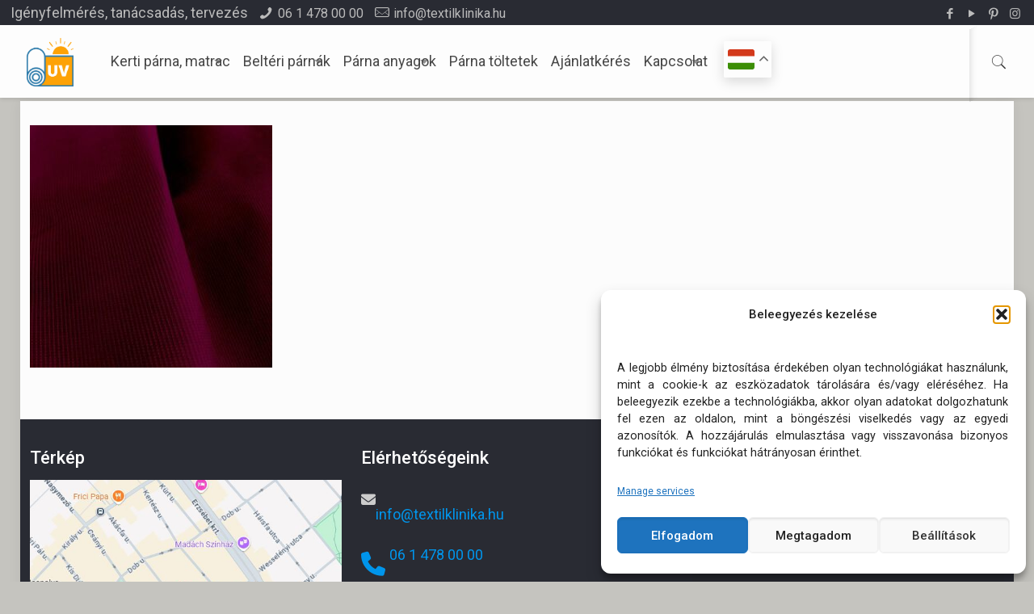

--- FILE ---
content_type: text/css
request_url: https://kulteriparna-matrac.hu/wp-content/themes/betheme-child/style.css?ver=21.3
body_size: -74
content:
/*
Theme Name: Betheme Child
Theme URI: https://themes.muffingroup.com/betheme/
Template: betheme
Author: Muffin group
Author URI: https://muffingroup.com/
Description: The biggest WordPress Theme ever
Version: 21.2.1.1564155903
Updated: 2019-07-26 16:45:03

*/